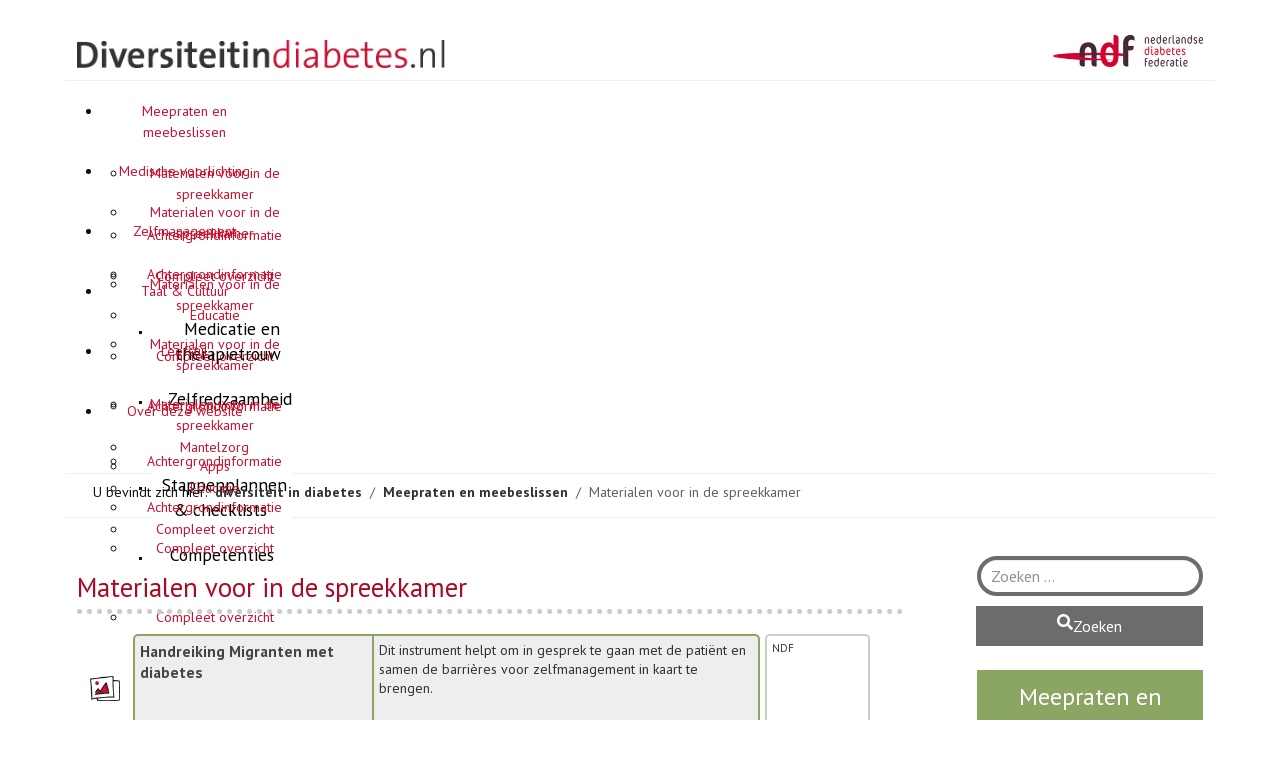

--- FILE ---
content_type: text/html; charset=utf-8
request_url: https://diversiteitindiabetes.nl/meepraten-en-meebeslissen/meepraten-meebeslissen-materialen-voor-in-de-spreekkamer
body_size: 10188
content:

<!DOCTYPE html>
<html xmlns="http://www.w3.org/1999/xhtml" xml:lang="nl-nl" lang="nl-nl" dir="ltr">

<head>

	<!-- Custom code -->
		<!-- // Custom code -->

	<!-- META FOR IOS & HANDHELD -->
	<meta name="viewport" content="width=device-width, initial-scale=1.0, maximum-scale=1.0, user-scalable=no"/>
	<style type="text/css">
		@-webkit-viewport   { width: device-width; }
		@-moz-viewport      { width: device-width; }
		@-ms-viewport       { width: device-width; }
		@-o-viewport        { width: device-width; }
		@viewport           { width: device-width; }
	</style>

	<script type="text/javascript">
		//<![CDATA[
		if (navigator.userAgent.match(/IEMobile\/10\.0/)) {
			var msViewportStyle = document.createElement("style");
			msViewportStyle.appendChild(
				document.createTextNode("@-ms-viewport{width:auto!important}")
			);
			document.getElementsByTagName("head")[0].appendChild(msViewportStyle);
		}
		//]]>
	</script>

	<meta name="HandheldFriendly" content="true"/>
	<meta name="apple-mobile-web-app-capable" content="YES"/>
	<!-- //META FOR IOS & HANDHELD -->

	<meta name="viewport" content="width=device-width, initial-scale=1.0" />

	<meta charset="utf-8">
	<meta name="description" content="Deze website ondersteunt zorgverleners in de 1e en 2e lijn om het gesprek over diabetes in de spreekkamer aan te gaan met patiënten van niet-westerse afkomst en">
	<meta name="generator" content="Joomla! - Open Source Content Management">
	<title>Materialen voor in de spreekkamer</title>
	<link href="/meepraten-en-meebeslissen/meepraten-meebeslissen-materialen-voor-in-de-spreekkamer?format=feed&amp;type=rss" rel="alternate" type="application/rss+xml" title="Materialen voor in de spreekkamer">
	<link href="/meepraten-en-meebeslissen/meepraten-meebeslissen-materialen-voor-in-de-spreekkamer?format=feed&amp;type=atom" rel="alternate" type="application/atom+xml" title="Materialen voor in de spreekkamer">
	<link href="https://diversiteitindiabetes.nl/component/finder/search?format=opensearch&amp;Itemid=101" rel="search" title="OpenSearch Diversiteit in diabetes" type="application/opensearchdescription+xml">
	<link href="/favicon.ico" rel="icon" type="image/vnd.microsoft.icon">
<link href="/media/vendor/awesomplete/css/awesomplete.css?1.1.7" rel="stylesheet">
	<link href="/media/vendor/joomla-custom-elements/css/joomla-alert.min.css?0.4.1" rel="stylesheet">
	<link href="/media/plg_system_jcepro/site/css/content.min.css?86aa0286b6232c4a5b58f892ce080277" rel="stylesheet">
	<link href="/plugins/system/cookiesck/assets/front.css?ver=3.7.1" rel="stylesheet">
	<link href="/templates/ja_simpli/css/template-j4.css" rel="stylesheet">
	<link href="/templates/ja_simpli/css/custom.css" rel="stylesheet">
	<link href="/modules/mod_maximenuck/themes/custom/css/maximenuck_maximenuck147.css" rel="stylesheet">
	<style>
			#cookiesck {
				position:fixed;
				left:0;
				right: 0;
				bottom: 0;
				z-index: 1000000;
				min-height: 30px;
				color: #eeeeee;
				background: rgba(0,0,0,0.5);
				text-align: center;
				font-size: 14px;
				line-height: 14px;
			}
			#cookiesck_text {
				padding: 10px 0;
				display: inline-block;
			}
			#cookiesck_buttons {
				float: right;
			}
			.cookiesck_button,
			#cookiesck_accept,
			#cookiesck_decline,
			#cookiesck_settings,
			#cookiesck_readmore {
				float:left;
				padding:10px;
				margin: 5px;
				border-radius: 3px;
				text-decoration: none;
				cursor: pointer;
				transition: all 0.2s ease;
			}
			#cookiesck_readmore {
				float:right;
			}
			#cookiesck_accept {
				background: #1176a6;
				border: 2px solid #1176a6;
				color: #f5f5f5;
			}
			#cookiesck_accept:hover {
				background: transparent;
				border: 2px solid darkturquoise;
				color: darkturquoise;
			}
			#cookiesck_decline {
				background: #000;
				border: 2px solid #000;
				color: #f5f5f5;
			}
			#cookiesck_decline:hover {
				background: transparent;
				border: 2px solid #fff;
				color: #fff;
			}
			#cookiesck_settings {
				background: #fff;
				border: 2px solid #fff;
				color: #000;
			}
			#cookiesck_settings:hover {
				background: transparent;
				border: 2px solid #fff;
				color: #fff;
			}
			#cookiesck_options {
				display: none;
				width: 30px;
				height: 30px;
				border-radius: 15px;
				box-sizing: border-box;
				position: fixed;
				bottom: 0;
				left: 0;
				margin: 10px;
				border: 1px solid #ccc;
				cursor: pointer;
				background: rgba(255,255,255,1) url(/plugins/system/cookiesck/assets/cookies-icon.svg) center center no-repeat;
				background-size: 80% auto;
				z-index: 1000000;
			}
			#cookiesck_options > .inner {
				display: none;
				width: max-content;
				margin-top: -40px;
				background: rgba(0,0,0,0.7);
				position: absolute;
				font-size: 14px;
				color: #fff;
				padding: 4px 7px;
				border-radius: 3px;
			}
			#cookiesck_options:hover > .inner {
				display: block;
			}
			#cookiesck > div {
				display: flex;
				justify-content: space-around;
				align-items: center;
				flex-direction: column;
			}
			
			
			.cookiesck-iframe-wrap-text {
				position: absolute;
				width: 100%;
				padding: 10px;
				color: #fff;
				top: 50%;
				transform: translate(0,-60%);
				text-align: center;
			}
			.cookiesck-iframe-wrap:hover .cookiesck-iframe-wrap-text {
				color: #333;
			}
			.cookiesck-iframe-wrap-allowed .cookiesck-iframe-wrap-text {
				display: none;
			}

		</style>
	<style>div#maximenuck147 .titreck-text {
	flex: 1;
}

div#maximenuck147 .maximenuck.rolloveritem  img {
	display: none !important;
}@media screen and (max-width: 640px) {#maximenuck147 .maximenumobiletogglericonck {display: block !important;font-size: 33px !important;text-align: right !important;padding-top: 10px !important;}#maximenuck147 .maximenumobiletogglerck + ul.maximenuck {display: none !important;}#maximenuck147 .maximenumobiletogglerck:checked + ul.maximenuck {display: block !important;}div#maximenuck147 .maximenuck-toggler-anchor {display: block;}}
@media screen and (max-width: 640px) {div#maximenuck147 ul.maximenuck li.maximenuck.nomobileck, div#maximenuck147 .maxipushdownck ul.maximenuck2 li.maximenuck.nomobileck { display: none !important; }
	div#maximenuck147.maximenuckh {
        height: auto !important;
    }
	
	div#maximenuck147.maximenuckh li.maxiFancybackground {
		display: none !important;
	}

    div#maximenuck147.maximenuckh ul:not(.noresponsive) {
        height: auto !important;
        padding-left: 0 !important;
        /*padding-right: 0 !important;*/
    }

    div#maximenuck147.maximenuckh ul:not(.noresponsive) li {
        float :none !important;
        width: 100% !important;
		box-sizing: border-box;
        /*padding-right: 0 !important;*/
		padding-left: 0 !important;
		padding-right: 0 !important;
        margin-right: 0 !important;
    }

    div#maximenuck147.maximenuckh ul:not(.noresponsive) li > div.floatck {
        width: 100% !important;
		box-sizing: border-box;
		right: 0 !important;
		left: 0 !important;
		margin-left: 0 !important;
		position: relative !important;
		/*display: none;
		height: auto !important;*/
    }
	
	div#maximenuck147.maximenuckh ul:not(.noresponsive) li:hover > div.floatck {
		position: relative !important;
		margin-left: 0 !important;
    }

    div#maximenuck147.maximenuckh ul:not(.noresponsive) div.floatck div.maximenuck2 {
        width: 100% !important;
    }

    div#maximenuck147.maximenuckh ul:not(.noresponsive) div.floatck div.floatck {
        width: 100% !important;
        margin: 20px 0 0 0 !important;
    }
	
	div#maximenuck147.maximenuckh ul:not(.noresponsive) div.floatck div.maxidrop-main {
        width: 100% !important;
    }

    div#maximenuck147.maximenuckh ul:not(.noresponsive) li.maximenucklogo img {
        display: block !important;
        margin-left: auto !important;
        margin-right: auto !important;
        float: none !important;
    }
	
	
	/* for vertical menu  */
	div#maximenuck147.maximenuckv {
        height: auto !important;
    }
	
	div#maximenuck147.maximenuckh li.maxiFancybackground {
		display: none !important;
	}

    div#maximenuck147.maximenuckv ul:not(.noresponsive) {
        height: auto !important;
        padding-left: 0 !important;
        /*padding-right: 0 !important;*/
    }

    div#maximenuck147.maximenuckv ul:not(.noresponsive) li {
        float :none !important;
        width: 100% !important;
        /*padding-right: 0 !important;*/
		padding-left: 0 !important;
        margin-right: 0 !important;
    }

    div#maximenuck147.maximenuckv ul:not(.noresponsive) li > div.floatck {
        width: 100% !important;
		right: 0 !important;
		margin-left: 0 !important;
		margin-top: 0 !important;
		position: relative !important;
		left: 0 !important;
		/*display: none;
		height: auto !important;*/
    }
	
	div#maximenuck147.maximenuckv ul:not(.noresponsive) li:hover > div.floatck {
		position: relative !important;
		margin-left: 0 !important;
    }

    div#maximenuck147.maximenuckv ul:not(.noresponsive) div.floatck div.maximenuck2 {
        width: 100% !important;
    }

    div#maximenuck147.maximenuckv ul:not(.noresponsive) div.floatck div.floatck {
        width: 100% !important;
        margin: 20px 0 0 0 !important;
    }
	
	div#maximenuck147.maximenuckv ul:not(.noresponsive) div.floatck div.maxidrop-main {
        width: 100% !important;
    }

    div#maximenuck147.maximenuckv ul:not(.noresponsive) li.maximenucklogo img {
        display: block !important;
        margin-left: auto !important;
        margin-right: auto !important;
        float: none !important;
    }
}
	
@media screen and (min-width: 641px) {
	div#maximenuck147 ul.maximenuck li.maximenuck.nodesktopck, div#maximenuck147 .maxipushdownck ul.maximenuck2 li.maximenuck.nodesktopck { display: none !important; }
}/*---------------------------------------------
---	 WCAG				                ---
----------------------------------------------*/
#maximenuck147.maximenuck-wcag-active .maximenuck-toggler-anchor ~ ul {
    display: block !important;
}

#maximenuck147 .maximenuck-toggler-anchor {
	height: 0;
	opacity: 0;
	overflow: hidden;
	display: none;
}/* for images position */
div#maximenuck147 ul.maximenuck li.maximenuck.level1 > a,
div#maximenuck147 ul.maximenuck li.maximenuck.level1 > span.separator {
	display: flex;
	align-items: center;
}

div#maximenuck147 ul.maximenuck li.maximenuck.level1 li.maximenuck > a,
div#maximenuck147 ul.maximenuck li.maximenuck.level1 li.maximenuck > span.separator {
	display: flex;
}

div#maximenuck147 ul.maximenuck li.maximenuck.level1 > a[data-align="bottom"],
div#maximenuck147 ul.maximenuck li.maximenuck.level1 > span.separator[data-align="bottom"],
div#maximenuck147 ul.maximenuck li.maximenuck.level1 li.maximenuck > a[data-align="bottom"],
div#maximenuck147 ul.maximenuck li.maximenuck.level1 li.maximenuck > span.separator[data-align="bottom"],
	div#maximenuck147 ul.maximenuck li.maximenuck.level1 > a[data-align="top"],
div#maximenuck147 ul.maximenuck li.maximenuck.level1 > span.separator[data-align="top"],
div#maximenuck147 ul.maximenuck li.maximenuck.level1 li.maximenuck > a[data-align="top"],
div#maximenuck147 ul.maximenuck li.maximenuck.level1 li.maximenuck > span.separator[data-align="top"]{
	flex-direction: column;
	align-items: inherit;
}

div#maximenuck147 ul.maximenuck li.maximenuck.level1 > a[data-align=*"bottom"] img,
div#maximenuck147 ul.maximenuck li.maximenuck.level1 > span.separator[data-align=*"bottom"] img,
div#maximenuck147 ul.maximenuck li.maximenuck.level1 li.maximenuck > a[data-align=*"bottom"] img,
div#maximenuck147 ul.maximenuck li.maximenuck.level1 li.maximenuck > span.separator[data-align=*"bottom"] img {
	align-self: end;
}

div#maximenuck147 ul.maximenuck li.maximenuck.level1 > a[data-align=*"top"] img,
div#maximenuck147 ul.maximenuck li.maximenuck.level1 > span.separator[data-align=*"top"] img,
div#maximenuck147 ul.maximenuck li.maximenuck.level1 li.maximenuck > a[data-align=*"top"] img,
div#maximenuck147 ul.maximenuck li.maximenuck.level1 li.maximenuck > span.separator[data-align=*"top"] img {
	align-self: start;
}


</style>
<script src="/media/vendor/jquery/js/jquery.min.js?3.7.1"></script>
	<script src="/media/legacy/js/jquery-noconflict.min.js?504da4"></script>
	<script type="application/json" class="joomla-script-options new">{"joomla.jtext":{"MOD_FINDER_SEARCH_VALUE":"Zoeken &hellip;","COM_FINDER_SEARCH_FORM_LIST_LABEL":"Zoekresultaten","JLIB_JS_AJAX_ERROR_OTHER":"Er is een fout opgetreden bij het ophalen van de JSON-gegevens: HTTP-statuscode %s.","JLIB_JS_AJAX_ERROR_PARSE":"Er is een parse fout opgetreden tijdens het verwerken van de volgende JSON-gegevens:<br><code style=\"color:inherit;white-space:pre-wrap;padding:0;margin:0;border:0;background:inherit;\">%s<\/code>","ERROR":"Fout","MESSAGE":"Bericht","NOTICE":"Attentie","WARNING":"Waarschuwing","JCLOSE":"Sluiten","JOK":"Ok","JOPEN":"Open"},"finder-search":{"url":"\/component\/finder\/?task=suggestions.suggest&format=json&tmpl=component&Itemid=101"},"system.paths":{"root":"","rootFull":"https:\/\/diversiteitindiabetes.nl\/","base":"","baseFull":"https:\/\/diversiteitindiabetes.nl\/"},"csrf.token":"bc910870608ef2aea88b6e03d1df6008"}</script>
	<script src="/media/system/js/core.min.js?a3d8f8"></script>
	<script src="/media/vendor/bootstrap/js/alert.min.js?5.3.8" type="module"></script>
	<script src="/media/vendor/bootstrap/js/button.min.js?5.3.8" type="module"></script>
	<script src="/media/vendor/bootstrap/js/carousel.min.js?5.3.8" type="module"></script>
	<script src="/media/vendor/bootstrap/js/collapse.min.js?5.3.8" type="module"></script>
	<script src="/media/vendor/bootstrap/js/dropdown.min.js?5.3.8" type="module"></script>
	<script src="/media/vendor/bootstrap/js/modal.min.js?5.3.8" type="module"></script>
	<script src="/media/vendor/bootstrap/js/offcanvas.min.js?5.3.8" type="module"></script>
	<script src="/media/vendor/bootstrap/js/popover.min.js?5.3.8" type="module"></script>
	<script src="/media/vendor/bootstrap/js/scrollspy.min.js?5.3.8" type="module"></script>
	<script src="/media/vendor/bootstrap/js/tab.min.js?5.3.8" type="module"></script>
	<script src="/media/vendor/bootstrap/js/toast.min.js?5.3.8" type="module"></script>
	<script src="/media/vendor/awesomplete/js/awesomplete.min.js?1.1.7" defer></script>
	<script src="/media/com_finder/js/finder.min.js?755761" type="module"></script>
	<script src="/media/system/js/messages.min.js?9a4811" type="module"></script>
	<script src="/plugins/system/cookiesck/assets/front.js?ver=3.7.1"></script>
	<script src="/templates/ja_simpli/js/template.js"></script>
	<script src="/modules/mod_maximenuck/assets/maximenuck.min.js?ver=10.1.11"></script>
	<script type="application/ld+json">{"@context":"https://schema.org","@type":"BreadcrumbList","@id":"https://diversiteitindiabetes.nl/#/schema/BreadcrumbList/144","itemListElement":[{"@type":"ListItem","position":1,"item":{"@id":"https://diversiteitindiabetes.nl/","name":"diversiteit in diabetes"}},{"@type":"ListItem","position":2,"item":{"@id":"https://diversiteitindiabetes.nl/meepraten-en-meebeslissen","name":"Meepraten en meebeslissen"}},{"@type":"ListItem","position":3,"item":{"@id":"https://diversiteitindiabetes.nl/meepraten-en-meebeslissen/meepraten-meebeslissen-materialen-voor-in-de-spreekkamer","name":"Materialen voor in de spreekkamer"}}]}</script>
	<script>
var COOKIESCK = {
	ALLOWED : ["cookiesck","cookiesckiframes","cookiesckuniquekey","jform_captchacookie","777fecd957b70e348cb0bf884314e2b6"]
	, VALUE : 'yes'
	, UNIQUE_KEY : 'bb16309c020ae5bd7e53b286875d7131'
	, LOG : '0'
	, LIST : '{}'
	, LIFETIME : '365'
	, DEBUG : '0'
	, TEXT : {
		INFO : 'Met uw websitebezoek gaat u akkoord dat er cookies worden gebruikt om er voor te zorgen dat deze website optimaal functioneert'
		, ACCEPT_ALL : 'Accept all'
		, ACCEPT_ALL : 'Accept all'
		, DECLINE_ALL : 'Decline all'
		, SETTINGS : 'Customize'
		, OPTIONS : 'Cookies options'
		, CONFIRM_IFRAMES : 'Please confirm that you want to enable the iframes'
	}
};
console.log("COOKIES CK MESSAGE : The list of cookies is empty. Please check the documentation");jQuery(document).ready(function(){ckInitCookiesckIframes();});</script>
	<script>jQuery(document).ready(function(){new Maximenuck('#maximenuck147', {fxtransition : 'linear',dureeIn : 0,dureeOut : 500,menuID : 'maximenuck147',testoverflow : '0',orientation : 'horizontal',behavior : 'mouseover',opentype : 'open',offcanvaswidth : '300px',offcanvasbacktext : 'Back',fxdirection : 'normal',directionoffset1 : '30',directionoffset2 : '30',showactivesubitems : '0',ismobile : 0,menuposition : '0',effecttype : 'dropdown',topfixedeffect : '1',topfixedoffset : '',topfixedoffsetboth : '0',clickclose : '0',closeclickoutside : '0',clicktoggler : '0',fxduration : 500});});</script>


	<!--[if lt IE 9]>
		<script src="/media/jui/js/html5.js"></script>
	<![endif]-->

	
	<!-- Custom color style -->
	<link href="https://fonts.googleapis.com/css?family=PT Sans:400,400italic,700,700italic" rel="stylesheet" type="text/css" >
<link href="https://fonts.googleapis.com/css?family=Indie Flower" rel="stylesheet" type="text/css" >
<link href="https://fonts.googleapis.com/css?family=Open Sans:300,300italic,400,400italic,500,500italic,600,600italic,700,700italic" rel="stylesheet" type="text/css" >
<link id="custom-style-css" href="/media/ja_simpli/css/custom-styles/12.css" rel="stylesheet" type="text/css" >
	<!-- Custom code -->
	
<!-- Google tag (gtag.js) -->
<script async src="https://www.googletagmanager.com/gtag/js?id=G-3JQVQJKMZR"></script>
<script>
  window.dataLayer = window.dataLayer || [];
  function gtag(){dataLayer.push(arguments);}
  gtag('js', new Date());

  gtag('config', 'G-3JQVQJKMZR');
</script>
	<!-- // Custom code -->
	<script>
		var isJ4 = true;
	</script>
</head>

<body class="page-category  praten">

	<!-- Custom code -->
		<!-- // Custom code -->

<div class="main">

		
	
	
	

<div id="top-2" class="top-sl section">
<div class="container">

<div class="row">

		<div class="span6">
		<div class="ja-module module " id="Mod141"><div class="module-inner"><div class="module-ct">
<div id="mod-custom141" class="mod-custom custom">
    <p><a href="https://diversiteitindiabetes.nl"><img src="/images/basis/diversiteit_in_diabetes_400.png" alt="Titel diversiteit in diabetes" width="368" height="28" style="margin-top: 40px;" /></a></p></div>
</div></div></div>
	</div>
		<div class="span6">
		<div class="ja-module module " id="Mod140"><div class="module-inner"><div class="module-ct">
<div id="mod-custom140" class="mod-custom custom">
    <div><a href="https://diabetesfederatie.nl" target="_blank" rel="noopener"><img src="/images/basis/NDF-logo.jpg" alt="Nederlandse Diabetes Federatie" width="150" height="32" style="margin-top: 35px; float: right;" /></a></div></div>
</div></div></div>
	</div>
	
</div>

</div></div>
	

<div id="hoofdmenu" class="top-sl section">
<div class="container">

<div class="row">

		<div class="span12">
		<!-- debut Maximenu CK -->
	<div class="maximenuckh ltr" id="maximenuck147" style="z-index:10;">
			<label for="maximenuck147-maximenumobiletogglerck" class="maximenumobiletogglericonck" style="display:none;">&#x2261;</label><a href="#" class="maximenuck-toggler-anchor" aria-label="Open menu" >Open menu</a><input id="maximenuck147-maximenumobiletogglerck" class="maximenumobiletogglerck" type="checkbox" style="display:none;"/>			<ul class=" hmdivers maximenuck">
				<li data-level="1" class="maximenuck item112 active first parent level1 " style="z-index : 12000;" ><a aria-haspopup="true"  data-hover="Meepraten en meebeslissen" class="maximenuck " href="/meepraten-en-meebeslissen" data-align="top"><span class="titreck"  data-hover="Meepraten en meebeslissen"><span class="titreck-text"><span class="titreck-title">Meepraten en meebeslissen</span></span></span></a>
	<div class="floatck" style="margin-top:20px;"><div class="maxidrop-main" style="width:200px;"><div class="maximenuck2 first " >
	<ul class="maximenuck2"><li data-level="2" class="maximenuck item257 current active first level2 " style="z-index : 11999;" ><a aria-current="page"  data-hover="Materialen voor in de spreekkamer" class="maximenuck " href="/meepraten-en-meebeslissen/meepraten-meebeslissen-materialen-voor-in-de-spreekkamer" data-align="top"><span class="titreck"  data-hover="Materialen voor in de spreekkamer"><span class="titreck-text"><span class="titreck-title">Materialen voor in de spreekkamer</span></span></span></a>
		</li><li data-level="2" class="maximenuck item258 level2 " style="z-index : 11998;" ><a  data-hover="Achtergrondinformatie" class="maximenuck " href="/meepraten-en-meebeslissen/meepraten-meebeslissen-achtergrondinformatie" data-align="top"><span class="titreck"  data-hover="Achtergrondinformatie"><span class="titreck-text"><span class="titreck-title">Achtergrondinformatie</span></span></span></a>
		</li><li data-level="2" class="maximenuck item269 active last level2 " style="z-index : 11997;" ><a  data-hover="Compleet overzicht" class="maximenuck " href="/meepraten-en-meebeslissen" data-align="top"><span class="titreck"  data-hover="Compleet overzicht"><span class="titreck-text"><span class="titreck-title">Compleet overzicht</span></span></span></a>
	</li>
	</ul>
	</div></div></div>
	</li><li data-level="1" class="maximenuck item113 parent level1 " style="z-index : 11996;" ><a aria-haspopup="true"  data-hover="Medische voorlichting" class="maximenuck " href="/medische-voorlichting" data-align="top"><span class="titreck"  data-hover="Medische voorlichting"><span class="titreck-text"><span class="titreck-title">Medische voorlichting</span></span></span></a>
	<div class="floatck" style="margin-top:20px;"><div class="maxidrop-main" style="width:200px;"><div class="maximenuck2 first " >
	<ul class="maximenuck2"><li data-level="2" class="maximenuck item259 first level2 " style="z-index : 11995;" ><a  data-hover="Materialen voor in de spreekkamer" class="maximenuck " href="/medische-voorlichting/medische-voorlichting-materialen-voor-in-de-spreekkamer" data-align="top"><span class="titreck"  data-hover="Materialen voor in de spreekkamer"><span class="titreck-text"><span class="titreck-title">Materialen voor in de spreekkamer</span></span></span></a>
		</li><li data-level="2" class="maximenuck item260 level2 " style="z-index : 11994;" ><a  data-hover="Achtergrondinformatie" class="maximenuck " href="/medische-voorlichting/medische-voorlichting-achtergrondinformatie" data-align="top"><span class="titreck"  data-hover="Achtergrondinformatie"><span class="titreck-text"><span class="titreck-title">Achtergrondinformatie</span></span></span></a>
		</li><li data-level="2" class="maximenuck item261 level2 " style="z-index : 11993;" ><a  data-hover="Educatie" class="maximenuck " href="/medische-voorlichting/medische-voorlichting-educatie" data-align="top"><span class="titreck"  data-hover="Educatie"><span class="titreck-text"><span class="titreck-title">Educatie</span></span></span></a>
		</li><li data-level="2" class="maximenuck item270 last level2 " style="z-index : 11992;" ><a  data-hover="Compleet overzicht" class="maximenuck " href="/medische-voorlichting" data-align="top"><span class="titreck"  data-hover="Compleet overzicht"><span class="titreck-text"><span class="titreck-title">Compleet overzicht</span></span></span></a>
	</li>
	</ul>
	</div></div></div>
	</li><li data-level="1" class="maximenuck item202 parent level1 " style="z-index : 11991;" ><a aria-haspopup="true"  data-hover="Zelfmanagement" class="maximenuck " href="/zelfmanagement" data-align="top"><span class="titreck"  data-hover="Zelfmanagement"><span class="titreck-text"><span class="titreck-title">Zelfmanagement</span></span></span></a>
	<div class="floatck" style="margin-top:32px;"><div class="maxidrop-main" style="width:200px;"><div class="maximenuck2 first " >
	<ul class="maximenuck2"><li data-level="2" class="maximenuck item206 first parent level2 " style="z-index : 11990;" ><a aria-haspopup="true"  data-hover="Materialen voor in de spreekkamer" class="maximenuck " href="/zelfmanagement/zelfmanagement-materialen-voor-in-de-spreekkamer" data-align="top"><span class="titreck"  data-hover="Materialen voor in de spreekkamer"><span class="titreck-text"><span class="titreck-title">Materialen voor in de spreekkamer</span></span></span></a>
	<div class="floatck" style=""><div class="maxidrop-main" style="width:220px;"><div class="maximenuck2 first " >
	<ul class="maximenuck2"><li data-level="3" class="maximenuck item264 first level3 " style="z-index : 11989;" ><a  data-hover="Medicatie en therapietrouw" class="maximenuck " href="http://diversiteitindiabetes.nl/zelfmanagement#medicatie-therapietrouw" data-align="top"><span class="titreck"  data-hover="Medicatie en therapietrouw"><span class="titreck-text"><span class="titreck-title">Medicatie en therapietrouw</span></span></span></a>
		</li><li data-level="3" class="maximenuck item265 last level3 " style="z-index : 11988;" ><a  data-hover="Zelfredzaamheid" class="maximenuck " href="http://diversiteitindiabetes.nl/zelfmanagement#zelfredzaamheid" data-align="top"><span class="titreck"  data-hover="Zelfredzaamheid"><span class="titreck-text"><span class="titreck-title">Zelfredzaamheid</span></span></span></a>
	</li>
	</ul>
	</div></div></div>
	</li><li data-level="2" class="maximenuck item207 parent level2 " style="z-index : 11987;" ><a aria-haspopup="true"  data-hover="Achtergrondinformatie" class="maximenuck " href="/zelfmanagement/zelfmanagement-achtergrondinformatie" data-align="top"><span class="titreck"  data-hover="Achtergrondinformatie"><span class="titreck-text"><span class="titreck-title">Achtergrondinformatie</span></span></span></a>
	<div class="floatck" style=""><div class="maxidrop-main" style="width:200px;"><div class="maximenuck2 first " >
	<ul class="maximenuck2"><li data-level="3" class="maximenuck item266 first level3 " style="z-index : 11986;" ><a  data-hover="Stappenplannen &amp; checklists" class="maximenuck " href="http://diversiteitindiabetes.nl/zelfmanagement/#stappenplannen-checklists" data-align="top"><span class="titreck"  data-hover="Stappenplannen &amp; checklists"><span class="titreck-text"><span class="titreck-title">Stappenplannen &amp; checklists</span></span></span></a>
		</li><li data-level="3" class="maximenuck item267 last level3 " style="z-index : 11985;" ><a  data-hover="Competenties" class="maximenuck " href="http://diversiteitindiabetes.nl/zelfmanagement#competenties" data-align="top"><span class="titreck"  data-hover="Competenties"><span class="titreck-text"><span class="titreck-title">Competenties</span></span></span></a>
	</li>
	</ul>
	</div></div></div>
	</li><li data-level="2" class="maximenuck item263 last level2 " style="z-index : 11984;" ><a  data-hover="Compleet overzicht" class="maximenuck " href="/zelfmanagement" data-align="top"><span class="titreck"  data-hover="Compleet overzicht"><span class="titreck-text"><span class="titreck-title">Compleet overzicht</span></span></span></a>
	</li>
	</ul>
	</div></div></div>
	</li><li data-level="1" class="maximenuck item239 parent level1 " style="z-index : 11983;" ><a aria-haspopup="true"  data-hover="Taal &amp; Cultuur" class="maximenuck " href="/taal-cultuur" data-align="top"><span class="titreck"  data-hover="Taal &amp; Cultuur"><span class="titreck-text"><span class="titreck-title">Taal &amp; Cultuur</span></span></span></a>
	<div class="floatck" style="margin-top:32px;"><div class="maxidrop-main" style="width:200px;"><div class="maximenuck2 first " >
	<ul class="maximenuck2"><li data-level="2" class="maximenuck item240 first level2 " style="z-index : 11982;" ><a  data-hover="Materialen voor in de spreekkamer" class="maximenuck " href="/taal-cultuur/taal-cultuur-materialen-voor-in-de-spreekkamer" data-align="top"><span class="titreck"  data-hover="Materialen voor in de spreekkamer"><span class="titreck-text"><span class="titreck-title">Materialen voor in de spreekkamer</span></span></span></a>
		</li><li data-level="2" class="maximenuck item241 level2 " style="z-index : 11981;" ><a  data-hover="Achtergrondinformatie" class="maximenuck " href="/taal-cultuur/taal-cultuur-achtergrondinformatie" data-align="top"><span class="titreck"  data-hover="Achtergrondinformatie"><span class="titreck-text"><span class="titreck-title">Achtergrondinformatie</span></span></span></a>
		</li><li data-level="2" class="maximenuck item242 level2 " style="z-index : 11980;" ><a  data-hover="Mantelzorg" class="maximenuck " href="/taal-cultuur/taal-cultuur-mantelzorg" data-align="top"><span class="titreck"  data-hover="Mantelzorg"><span class="titreck-text"><span class="titreck-title">Mantelzorg</span></span></span></a>
		</li><li data-level="2" class="maximenuck item243 level2 " style="z-index : 11979;" ><a  data-hover="Educatie" class="maximenuck " href="/taal-cultuur/taal-cultuur-educatie" data-align="top"><span class="titreck"  data-hover="Educatie"><span class="titreck-text"><span class="titreck-title">Educatie</span></span></span></a>
		</li><li data-level="2" class="maximenuck item268 last level2 " style="z-index : 11978;" ><a  data-hover="Compleet overzicht" class="maximenuck " href="/taal-cultuur" data-align="top"><span class="titreck"  data-hover="Compleet overzicht"><span class="titreck-text"><span class="titreck-title">Compleet overzicht</span></span></span></a>
	</li>
	</ul>
	</div></div></div>
	</li><li data-level="1" class="maximenuck item254 parent level1 " style="z-index : 11977;" ><a aria-haspopup="true"  data-hover="Leefstijl" class="maximenuck " href="/leefstijl" data-align="top"><span class="titreck"  data-hover="Leefstijl"><span class="titreck-text"><span class="titreck-title">Leefstijl</span></span></span></a>
	<div class="floatck" style="margin-top:32px;"><div class="maxidrop-main" style="width:200px;"><div class="maximenuck2 first " >
	<ul class="maximenuck2"><li data-level="2" class="maximenuck item249 first level2 " style="z-index : 11976;" ><a  data-hover="Materialen voor in de spreekkamer" class="maximenuck " href="/leefstijl/leefstijl-materialen-voor-in-de-spreekkamer" data-align="top"><span class="titreck"  data-hover="Materialen voor in de spreekkamer"><span class="titreck-text"><span class="titreck-title">Materialen voor in de spreekkamer</span></span></span></a>
		</li><li data-level="2" class="maximenuck item250 level2 " style="z-index : 11975;" ><a  data-hover="Apps" class="maximenuck " href="/leefstijl/leefstijl-apps" data-align="top"><span class="titreck"  data-hover="Apps"><span class="titreck-text"><span class="titreck-title">Apps</span></span></span></a>
		</li><li data-level="2" class="maximenuck item251 level2 " style="z-index : 11974;" ><a  data-hover="Achtergrondinformatie" class="maximenuck " href="/leefstijl/leefstijl-achtergrondinformatie" data-align="top"><span class="titreck"  data-hover="Achtergrondinformatie"><span class="titreck-text"><span class="titreck-title">Achtergrondinformatie</span></span></span></a>
		</li><li data-level="2" class="maximenuck item253 last level2 " style="z-index : 11973;" ><a  data-hover="Compleet overzicht" class="maximenuck " href="/leefstijl" data-align="top"><span class="titreck"  data-hover="Compleet overzicht"><span class="titreck-text"><span class="titreck-title">Compleet overzicht</span></span></span></a>
	</li>
	</ul>
	</div></div></div>
	</li><li data-level="1" class="maximenuck item184 last level1 " style="z-index : 11972;" ><a  data-hover="Over deze website" class="maximenuck " href="/over-deze-website" data-align="top"><span class="titreck"  data-hover="Over deze website"><span class="titreck-text"><span class="titreck-title">Over deze website</span></span></span></a></li>            </ul>
    </div>
    <!-- fin maximenuCK -->

	</div>
	
</div>

</div></div>
	

<div id="kruimelpad" class="top-sl section">
<div class="container">

<div class="row">

		<div class="span12">
		<div class="ja-module module " id="Mod144"><div class="module-inner"><div class="module-ct"><nav class="mod-breadcrumbs__wrapper" aria-label="Kruimelpad Simpli">
    <ol class="mod-breadcrumbs breadcrumb px-3 py-2">
                    <li class="mod-breadcrumbs__here float-start">
                U bevindt zich hier: &#160;
            </li>
        
        <li class="mod-breadcrumbs__item breadcrumb-item"><a href="/" class="pathway"><span>diversiteit in diabetes</span></a></li><li class="mod-breadcrumbs__item breadcrumb-item"><a href="/meepraten-en-meebeslissen" class="pathway"><span>Meepraten en meebeslissen</span></a></li><li class="mod-breadcrumbs__item breadcrumb-item active"><span>Materialen voor in de spreekkamer</span></li>    </ol>
    </nav>
</div></div></div>
	</div>
	
</div>

</div></div>
		<!-- MAIN BODY -->
	<div class="mainbody">
		<div class="container">			<div class="mainbody-inner row ">
        <!-- Content -->
        <main id="content" class="content span9" role="main">

          <!-- Breadcrums -->
          
          <!-- // Breadcrums -->

          <div id="system-message-container" aria-live="polite"></div>

          <div class="com-content-category-blog blog">
    
        
    
    
    
            <div class="com-content-category-blog__items blog-items items-leading ">
                            <div class="com-content-category-blog__item blog-item">
                    

<div class="item-content">
    
    
    
        
        
    
        
    <p class="tabtitel">Materialen voor in de spreekkamer</p> 
    
    
    
        </div>
                </div>
                    </div>
    
                            <div class="com-content-category-blog__items blog-items ">
                    <div class="com-content-category-blog__item blog-item">
                    

<div class="item-content">
    
    
    
        
        
    
        
    <div class="blok">
<p class="tabicon"><img src="/images/icons/Bevat_afbeeldingen.png" alt="Bevat afbeeldingen" /></p>
<p class="tabprd"><a href="http://www.diversiteitindiabetes.nl/images/Materialen/handreiking-diabetesjaargesprek-migranten-210617.pdf" target="_blank" rel="noopener noreferrer"><span class="linkblok">Handreiking Migranten met diabetes</span></a></p>
<p class="tabbiz">Dit instrument helpt om in gesprek te gaan met de patiënt en samen de barrières voor zelfmanagement in kaart te brengen.<br /><br />Nu ook beschikbaar in <a href="http://www.diversiteitindiabetes.nl/handreiking-diabetesjaargesprek-voor-migranten-met-diabetes" target="_blank" rel="noopener noreferrer">Arabisch, Turks en Engels</a></p>
<p class="taborg">NDF</p>
</div> 
    
    
    
        </div>
            </div>
                    <div class="com-content-category-blog__item blog-item">
                    

<div class="item-content">
    
    
    
        
        
    
        
    <div class="blok">
<p class="tabicon"><img src="/images/icons/Bevat_afbeeldingen.png" alt="Bevat afbeeldingen" /></p>
<p class="tabprd"><a href="https://diabetesfederatie.nl/ndf-toolkit-persoonsgerichte-diabeteszorg/mijn-diabetesjaargesprek" target="_blank" rel="noopener noreferrer"><span class="linkblok">NDF Toolkit Persoonsgerichte diabeteszorg en preventie: Mijn Diabetesjaargesprek</span></a></p>
<p class="tabbiz">Uitwerking van het NDF Gespreksmodel in een serie praktische communicatiemiddelen: een gesprekskaart, een wachtkamerposter en een spreekkamerkaart.</p>
<p class="taborg">NDF ism kennispartners</p>
</div> 
    
    
    
        </div>
            </div>
                    <div class="com-content-category-blog__item blog-item">
                    

<div class="item-content">
    
    
    
        
        
    
        
    <div class="blok">
<p class="tabicon"><img src="/images/icons/Bevat_afbeeldingen.png" alt="Bevat afbeeldingen" /></p>
<p class="tabprd"><a href="https://diabetesfederatie.nl/ndf-toolkit-persoonsgerichte-diabeteszorg/mijn-gesprek-generiek" target="_blank" rel="noopener noreferrer"><span class="linkblok">NDF Toolkit Persoonsgerichte diabeteszorg en preventie: Mijn Gesprek</span></a></p>
<p class="tabbiz">Generieke versie van het Diabetesjaargesprek voor mensen met co- en multimorbiditeit of andere chronische aandoeningen.<br /><br />Met voorbereidende gesprekskaart voor patiënten, een wachtkamerposter en een spreekkamerkaart.</p>
<p class="taborg">NDF ism kennispartners</p>
</div> 
    
    
    
        </div>
            </div>
                    <div class="com-content-category-blog__item blog-item">
                    

<div class="item-content">
    
    
    
        
        
    
        
    <div class="blok">
<p class="tabicon"><img src="/images/icons/Bevat_afbeeldingen.png" alt="Bevat afbeeldingen" /></p>
<p class="tabprd"><a href="https://3goedevragen.nl/downloads/" target="_blank" rel="noopener noreferrer"><span class="linkblok">3goedevragen.nl&nbsp;</span></a></p>
<p class="tabbiz">Door 3 goede vragen te stellen kunnen patiënten meebeslissen over de zorg die bij hen past.<br />Met posters, folders, visitekaartjes en een handleiding.<br /><br />Gratis proefpakket.</p>
<p class="taborg">Initiatief van Patiëntenfederatie Nederland, Federatie Medisch Specialisten, V&amp;VN, InEen, LHV en NHG</p>
</div> 
    
    
    
        </div>
            </div>
                    <div class="com-content-category-blog__item blog-item">
                    

<div class="item-content">
    
    
    
        
        
    
        
    <div class="blok">
<p class="tabicon"><img src="/images/icons/Bevat_of_is_video.png" alt="Bevat of is video" /></p>
<p class="tabprd"><a href="https://begineengoedgesprek.nl/" target="_blank" rel="noopener noreferrer"><span class="linkblok">Begin een goed gesprek</span></a></p>
<p class="tabbiz">Met de input van de patiënt over zijn of haar situatie, wensen en behoeften, en de kennis van de zorgverlener kunnen zij samen beslissen welke zorg het beste past.<br /><br />Voor patiënt en zorgverlener, met duidelijke tekst en filmpjes</p>
<p class="taborg">Samen beslissen</p>
</div> 
    
    
    
        </div>
            </div>
                    <div class="com-content-category-blog__item blog-item">
                    

<div class="item-content">
    
    
    
        
        
    
        
    <div class="blok">
<p class="tabicon"><img src="/images/icons/Bevat_afbeeldingen.png" alt="Bevat afbeeldingen" /></p>
<p class="tabprd"><span><a href="https://www.zorgvoorbeter.nl/zorgvoorbeter/media/documents/thema/persoonsgerichte-zorg/consultvoorbereidingsformulier-hozl.pdf" target="_blank" rel="noopener noreferrer"><span class="linkblok">Consultvoorbereidings-formulier Leefstijl en welbevinden</span></a> </span></p>
<p class="tabbiz">Geeft de patiënt en de zorgverlener suggesties voor het gesprek in de spreekkamer.<br /><br />Met duidelijke tekst en plaatjes</p>
<p class="taborg">Huisartsen OZL/Zorg voor Beter</p>
</div> 
    
    
    
        </div>
            </div>
                    <div class="com-content-category-blog__item blog-item">
                    

<div class="item-content">
    
    
    
        
        
    
        
    <div class="blok">
<p class="tabicon"><img src="/images/icons/Bevat_afbeeldingen.png" alt="Bevat afbeeldingen" /></p>
<p class="tabprd"><a href="https://ineen.nl/wp-content/uploads/2020/11/3-Voorbereiding-gesprek-individueel-zorgplan-augustus-2018-1.pdf" target="_blank" rel="noopener noreferrer"><span class="linkblok">Consultvoorbereidingskaart patiënt</span></a></p>
<p class="tabbiz">Helpt de patiënt bij de voorbereiding van het gesprek met de behandelaar.<br /><br />Met korte vragen en pictogrammen van onderwerpen als voeding, beweging, stress</p>
<p class="taborg">Samengesteld uit diverse kaarten van Vilans, DVN, HOZL</p>
</div> 
    
    
    
        </div>
            </div>
                    <div class="com-content-category-blog__item blog-item">
                    

<div class="item-content">
    
    
    
        
        
    
        
    <div class="blok">
<p class="tabicon"><img src="/images/icons/Bestaat_uit_tekst.png" alt="Bestaat uit tekst" /></p>
<p class="tabprd"><a href="https://www.zorgvoorbeter.nl/persoonsgerichte-zorg/samen-beslissen-hulpmiddelen" target="_blank" rel="noopener noreferrer"><span class="linkblok">Hulpmiddelen en tools samen beslissen</span></a></p>
<p class="tabbiz">E-learning, stappenplannen, handleidingen en materialen die helpen ‘samen beslissen’ (meer) toe te passen in de zorg voor de cliënt.</p>
<p class="taborg">Zorg voor Beter</p>
</div> 
    
    
    
        </div>
            </div>
                    <div class="com-content-category-blog__item blog-item">
                    

<div class="item-content">
    
    
    
        
        
    
        
    <div class="blok">
<p class="tabicon"><img src="/images/icons/Bevat_of_is_video.png" alt="Bevat of is video" /></p>
<p class="tabprd"><a href="https://www.pharos.nl/infosheets/laaggeletterdheid-en-beperkte-gezondheidsvaardigheden-de-terugvraagmethode/" target="_blank" rel="noopener"><span class="linkblok">Terugvraagmethode</span></a></p>
<p class="tabbiz">Met de terugvraagmethode kun je als zorgprofessional nagaan of jouw boodschap goed is overgekomen.<br /><br />Website, poster en kaart</p>
<p class="taborg">Pharos</p>
</div> 
    
    
    
        </div>
            </div>
                    <div class="com-content-category-blog__item blog-item">
                    

<div class="item-content">
    
    
    
        
        
    
        
    <div class="blok">
<p class="tabicon"><img src="/images/icons/Bevat_afbeeldingen.png" alt="Bevat afbeeldingen" /></p>
<p class="tabprd"><a href="https://www.patientenfederatie.nl/downloads/informatiekaarten/115-samen-met-je-huisarts-en-ziekenhuis-werken-aan-veilige-zorg/file" target="_blank" rel="noopener noreferrer"><span class="linkblok">Informatiekaart Veilige zorg</span></a></p>
<p class="tabbiz">Deze kaart zet op een rij hoe de patiënt en de huisarts/ziekenhuis samen kunnen werken aan veilige zorg.<br /><br />Plaatjes met uitleg.</p>
<p class="taborg">Patiënten-federatie Nederland</p>
</div> 
    
    
    
        </div>
            </div>
                    <div class="com-content-category-blog__item blog-item">
                    

<div class="item-content">
    
    
    
        
        
    
        
    <div class="blok">
<p class="tabicon"><img src="/images/icons/Bevat_afbeeldingen.png" alt="Bevat afbeeldingen" /></p>
<p class="tabprd"><a href="https://www.patientenfederatie.nl/downloads/informatiekaarten/7-tips-voor-zorgverlener-en-patient/file" target="_blank" rel="noopener"><span class="linkblok">Informatiekaart Samen beslissen -&nbsp;tips om een behandeling te kiezen</span></a></p>
<p class="tabbiz">Kaart met aandachtspunten over hoe je samen een behandeling kiest die past bij de patiënt.<br /><br />Plaatjes met uitleg.</p>
<p class="taborg">Patiënten-federatie Nederland</p>
</div> 
    
    
    
        </div>
            </div>
                    <div class="com-content-category-blog__item blog-item">
                    

<div class="item-content">
    
    
    
        
        
    
        
    <div class="blok">
<p class="tabicon"><img src="/images/icons/Bevat_afbeeldingen.png" alt="Bevat afbeeldingen" /></p>
<p class="tabprd"><a href="https://www.patientenfederatie.nl/informatiekaarten/samen-beslissen-tips-om-een-zorgverlener-te-kiezen" target="_blank" rel="noopener"><span class="linkblok">Informatiekaart Samen beslissen -&nbsp;tips om een zorgverlener te kiezen</span></a></p>
<p class="tabbiz">Kaart met tips over waar de patiënt aan kan denken om de zorgverlener te kiezen die bij hem of haar past.<br /><br />Plaatjes met uitleg.</p>
<p class="taborg">Patiënten-federatie Nederland</p>
</div> 
    
    
    
        </div>
            </div>
                </div>
    
    
                </div>
        </main>
        <!-- // Content -->

								<!-- Sidebar 1-->
				<div class="sidebar sidebar-1 span3">
					<div class="sidebar-inner">
						
<form class="mod-finder js-finder-searchform form-search" action="/component/finder/search?f=2&amp;Itemid=101" method="get" role="search">
    <label for="mod-finder-searchword91" class="visually-hidden finder">Zoeken</label><div class="mod-finder__search input-group"><input type="text" name="q" id="mod-finder-searchword91" class="js-finder-search-query form-control" value="" placeholder="Zoeken &hellip;"><button class="btn btn-primary" type="submit"><span class="icon-search icon-white" aria-hidden="true"></span> Zoeken</button></div>
            <input type="hidden" name="f" value="2"><input type="hidden" name="Itemid" value="101"></form>

<div id="mod-custom129" class="mod-custom custom">
    <div style="display: block; background: #8ba563; width: auto; padding: 10px; margin-bottom: 20px;">
<p style="text-align: center;"><span style="font-size: 24px; font-weight:300; color: #ffffff;">Meepraten en<br />meebeslissen<br /></span></p>
<p><img src="/images/sampledata/tijdelijke-homepage-plaat.png" alt="tijdelijke homepage plaat" width="145" height="150" style="display: block; margin-left: auto; margin-right: auto;" /></p>
</div></div>

<div id="mod-custom136" class="mod-custom custom">
    <div style="margin-bottom: 20px;">
<p style="border-bottom: 2px dotted #CCCCCC; padding-bottom: 5px; border-top: 2px dotted #CCCCCC; padding-top: 5px;"><span style="display: inline-block; width: 30px; text-align: center; margin-right: 10px; margin-left: 2em;"><img src="/images/icons/Bestaat_uit_tekst.png" alt="Bestaat uit tekst" width="19" height="25" /></span><span>Bestaat uit tekst</span></p>
<p style="border-bottom: 2px dotted #CCCCCC; padding-bottom: 5px;"><span style="display: inline-block; width: 30px; text-align: center; margin-right: 10px; margin-left: 2em;"><img src="/images/icons/Bevat_afbeeldingen.png" alt="Bevat afbeeldingen" width="30" height="25" /></span><span>Bevat afbeeldingen</span></p>
<p style="border-bottom: 2px dotted #CCCCCC; padding-bottom: 5px;"><span style="display: inline-block; width: 30px; text-align: center; margin-right: 10px; margin-left: 2em;"><img src="/images/icons/Bevat_of_is_video.png" alt="Bevat of is video" width="25" height="25" /></span><span>Bevat of is video</span></p>
</div></div>
<div class="ja-module module bnrhnd " id="Mod125"><div class="module-inner"><div class="module-ct">
<div id="mod-custom125" class="mod-custom custom">
    <p><a href="/handreiking-diabetesjaargesprek-voor-migranten-met-diabetes" target="_self"><img src="/images/banners/handreiking-diabetesjaargesprek-migranten.jpg" alt="handreiking diabetesjaargesprek migranten" style="display: block; margin-left: auto; margin-right: auto; margin-bottom: 5px;" /></a><span style="font-size: 11px;">Ondersteunt behandelaars het gesprek aan te gaan in de spreekkamer. </span><br /><span style="font-size: 11px;">Nu ook beschikbaar in het Turks, Arabisch en Engels!</span></p></div>
</div></div></div><div class="ja-module module bnrhnd " id="Mod139"><div class="module-inner"><div class="module-ct">
<div id="mod-custom139" class="mod-custom custom">
    <p><a href="/pratenplaten-over-diabetes" target="_self"><img src="/images/banners/PratenPlaten.png" alt="PratenPlaten" width="300" height="97" style="display: block; margin-left: auto; margin-right: auto; margin-bottom: 5px;" /></a><a href="/pratenplaten-over-diabetes" target="_self"><img src="/images/banners/PratenPlaten-afbeelding.png" alt="PratenPlaten afbeelding" width="300" height="300" style="display: block; margin: 10px auto 5px;" /></a><span style="font-size: 11px;">Visuele, eenvoudige voorlichting aan mensen met een migratieachtergrond en laaggeletterden met diabetes.</span><span style="font-size: 11px;"><br /></span><span style="font-size: 11px;">Mét culturele informatie voor behandelaars.</span></p></div>
</div></div></div><div class="ja-module module bnr " id="Mod126"><div class="module-inner"><h3 class="module-title "><span>Handboek 'Ik heb diabetes, wat kan ik doen?'</span></h3><div class="module-ct">
<div id="mod-custom126" class="mod-custom custom">
    <p><a href="http://www.pharos.nl/nl/kenniscentrum/algemeen/webshop/product/296/handboek-ik-heb-diabetes-wat-kan-ik-doen" target="_blank" rel="noopener noreferrer"><img src="/images/banners/handboek-pharos-banner.jpg" alt="Eenvoudig voorlichtingsmateriaal over diabetes, nu ook online." width="300" height="150" style="margin-bottom: 5px; margin-right: 10px; float: left;" onmouseover="this.src='/images/banners/handboek-pharos-banner_on.jpg';" onmouseout="this.src='/images/banners/handboek-pharos-banner.jpg';" /></a><a href="http://www.pharos.nl/nl/kenniscentrum/algemeen/webshop/product/296/handboek-ik-heb-diabetes-wat-kan-ik-doen" target="_blank" rel="noopener noreferrer"></a></p>
<p><strong><span style="font-size: 10px;">2017 - 126 blz.</span></strong></p></div>
</div></div></div><div class="mod-tagspopular-cloud tagspopular tagscloud">
        <span class="tag">
            <a class="tag-name" style="font-size: 0.9em" href="/kernwoorden/gesprekslijst">
                gesprekslijst</a>
                    </span>
            <span class="tag">
            <a class="tag-name" style="font-size: 0.9em" href="/kernwoorden/kwaliteitsinstituut-ministerie-vws">
                Kwaliteitsinstituut Ministerie VWS</a>
                    </span>
            <span class="tag">
            <a class="tag-name" style="font-size: 0.9em" href="/kernwoorden/mcl">
                MCL</a>
                    </span>
            <span class="tag">
            <a class="tag-name" style="font-size: 0.9em" href="/kernwoorden/warme-maaltijd">
                warme maaltijd</a>
                    </span>
            <span class="tag">
            <a class="tag-name" style="font-size: 0.9em" href="/kernwoorden/mentaal-fit">
                mentaal fit</a>
                    </span>
            <span class="tag">
            <a class="tag-name" style="font-size: 1.3em" href="/kernwoorden/beweging">
                beweging</a>
                    </span>
            <span class="tag">
            <a class="tag-name" style="font-size: 0.9em" href="/kernwoorden/iconen">
                iconen</a>
                    </span>
            <span class="tag">
            <a class="tag-name" style="font-size: 0.9em" href="/kernwoorden/lhv">
                LHV</a>
                    </span>
            <span class="tag">
            <a class="tag-name" style="font-size: 0.9em" href="/kernwoorden/visueel">
                visueel </a>
                    </span>
            <span class="tag">
            <a class="tag-name" style="font-size: 1.1em" href="/kernwoorden/dvn">
                DVN</a>
                    </span>
            <span class="tag">
            <a class="tag-name" style="font-size: 0.9em" href="/kernwoorden/patientenfederatie">
                patiëntenfederatie</a>
                    </span>
            <span class="tag">
            <a class="tag-name" style="font-size: 1.1em" href="/kernwoorden/ineen">
                Ineen</a>
                    </span>
    </div>
<ul class="mod-menu mod-list nav ">
<li class="nav-item item-126"><a href="/over-deze-website" >Over deze website</a></li><li class="nav-item item-121"><a href="/disclaimer" >Disclaimer</a></li><li class="nav-item item-110"><a href="/contact" >Contact</a></li><li class="nav-item item-101 default"><a href="/" >Home</a></li><li class="nav-item item-274"><a href="/kernwoorden" >Kernwoorden</a></li><li class="nav-item item-344"><a href="/privacy-cookies" >Privacy &amp; cookies</a></li></ul>

					</div>

				</div>
				<!-- // Sidebar 1-->
				
							</div>
		</div>	</div>
	<!-- // MAIN BODY -->
	
	
	
	
	
</div>

<!-- FOOTER -->
<!-- // FOOTER -->





<!-- Custom code -->
<!-- // Custom code -->

<div id="cookiesck_interface"></div></body>

</html>


--- FILE ---
content_type: text/css
request_url: https://diversiteitindiabetes.nl/templates/ja_simpli/css/custom.css
body_size: 2333
content:
@import url('https://fonts.googleapis.com/css2?family=Open+Sans:ital,wght@0,300;0,400;0,500;0,600;0,700;0,800;1,300;1,400;1,500;1,600;1,700;1,800&family=PT+Sans&family=Roboto:ital,wght@0,100;0,300;0,400;0,500;0,700;0,900;1,100;1,300;1,400;1,500;1,700;1,900&display=swap');
@import url(//maxcdn.bootstrapcdn.com/font-awesome/4.6.3/css/font-awesome.min.css);

body {
	font-size: 1.5em;
	line-height: 1.8em;
}

h1, h2, h3 {
    font-family: 'Open Sans';
  font-weight:400;
  text-decoration: none;
}


.top-sl .container {
  border-bottom:1px solid #efefef;
  padding:0;
  margin-top:0;
  margin-bottom:0;
}

@media (min-width: 400px) {
  #t3-header,
#t3-mainnav {
  display: none !important;
}
}
a {
  color:#AC0A26;
  text-decoration:none;
}

a:hover, a:focus
{
  color: #000000;
  text-decoration-line: none;
  text-decoration-style: solid;
}

@media only screen and (min-width: 980px) {
  
.nav-pills {
    display:flex;
    flex-direction:row;
    justify-content:space-between;
    column-gap:10px;
  margin-top:10px;
  }

.nav-pills > li
{
  width:16.5%;
}

}

.nav-pills > li > a
{
  padding-top: 8px;
  padding-bottom: 8px;
  margin-top: 4px;
  margin-bottom: 4px;
  border-top-left-radius: 5px;
  border-top-right-radius: 5px;
  border-bottom-right-radius: 5px;
  border-bottom-left-radius: 5px;
  border:2px solid #ddd;
  background-color: #eee;
  font-size:1.2em;
  min-height:30px;
}

/* lettergrootte en interlinie homepage */
.item-pagethuis {
  font-size:1em;
  line-height:2em;
}

.hmtxt {
  display:block;
  font-family:'Open sans';
  padding:25px;
  background:#eee;
  max-width:742px;
  margin: 20px auto 0px auto;
  font-size:1.2em;
}

.item-page_over {
  font-size:1.1em;
}

/*///// blokken homepage /////*/
.hpblok .custom div {
  font-family: 'Open Sans';
  line-height:1.5em;
}

.cats {
  display:flex;
  flex-direction:row;
  justify-content: center;
}

.cats .maximenuck .custom {
  width:250px;
  display:flex;
  justify-content: center;
  height:260px;
}

/* ///////// hoofdmenu ///////// */

#hoofdmenu {
  margin-top:20px;
  justify-content: center;
  text-align: center;
}

#hoofdmenu ul li {
  padding-bottom:20px;
  height:60px;
}

#hoofdmenu ul li li {
  height:auto;
}

#hoofdmenu #maximenuck147 .maximenuck .item112,
#hoofdmenu #maximenuck147 .maximenuck .item113,
#hoofdmenu #maximenuck147 .maximenuck .item202,
#hoofdmenu #maximenuck147 .maximenuck .item239,
#hoofdmenu #maximenuck147 .maximenuck .item254,
#hoofdmenu #maximenuck147 .maximenuck .item184 {
  margin-right:20px;
  width:15%;
  padding-bottom:15px;
  padding-left:0 !important;
}

#hoofdmenu #maximenuck147 .maximenuck .item184 {
  margin-right:0px;
}

/*///// subsubmenu homepage /////*/
.maximenuck.level3 {
  background:#fff !important;
  width:80%;
  font-size:10px !important;
}

.maximenuck.level3 a span {
  font-size:1.2em !important;
  color:#000 !important;
  padding:0 2px;
}

.maximenuck.level3 a:hover span {
  font-size:1.2em !important;
  color:#fff !important;
  background:#000 !important;
}

/*///// Tags /////*/

span.highlight
{
  background-color: #AC0A26 !important;
  color:#fff;
}

/* inhoud op pagina zwart */
a.pagemenu {
  display:block;
  background:#fff;
  float:left;
  border: 1px solid #ccc;
  border-top-left-radius: 5px;
  border-top-right-radius: 5px;
  border-bottom-right-radius: 5px;
  border-bottom-left-radius: 5px;
  padding:3px 5px;
  margin-right:10px;
  margin-bottom:10px;
  font-weight:bold;
  color:#444;
}

a.pagemenu:hover {
  color:#fff;
  background:#4B2532;
}

/* inhoud op pagina paars */
a.pagemenupaars {
  display:block;
  background:#fff;
  float:left;
  border: 1px solid #ccc;
  border-top-left-radius: 5px;
  border-top-right-radius: 5px;
  border-bottom-right-radius: 5px;
  border-bottom-left-radius: 5px;
  padding:3px 5px;
  margin-right:10px;
  margin-bottom:10px;
  font-weight:bold;
  color:#4B2532;
  text-decoration:none !important;
}

a.pagemenupaars:hover {
  color:#fff;
  background:#4B2532;
}

/* intro op pagina */
.intro {
  clear:both;
  padding-top:20px;
  font-size:1.2em;
}

/* tussenkopje op pagina */
.tussenkopje a {
  font-size:1.1em;
  font-weight:bold !important;
  color:#4B2532;
}

.tussenkopje {
  font-size:1.1em;
  font-weight:bold !important;
  color:#4B2532;
}

/* zoekveld */
.finderhmsrch {
  margin:0px;
}

/* zoekveld homepage */

.hpzoek {
  display:flex;
  justify-content: center;
}

.item-pagethuis .input-group  {
  display: flex;
  flex-direction: row;
  align-items: center;
  column-gap:15px;
  width:100%;
}

.item-pagethuis button {
  background:#6c6c6c;
  border:none;
  border-radius:5px!important;
  padding:5px 15px;
}

.item-pagethuis input{
  background:#fff;
  margin-right:15px;
  border:4px solid #6c6c6c;
  height:auto;
  padding:5px 10px;
  border-radius:20px;
}

.item-pagethuis button:hover {
  background:#AC0A26;
}

/* zoekveld vervolg */

.sidebar-inner .mod-finder__search {
  margin-top:10px;
  margin-bottom:20px;
  display:flex;
  flex-direction: column;
  justify-content: center;
}

.sidebar-inner .form-search input {
  background:#fff;
  border:4px solid #6c6c6c;
  border-radius:30px;
  padding:5px 10px;
}

.sidebar-inner .form-search button {
  background:#6c6c6c;
  border:none; 
  display:flex;
  flex-direction:row;
  justify-content: center;
  gap:10px;
  margin-top:10px;
}

.sidebar-inner .form-search button:hover {
  background:#AC0A26;
}

.slide-desc-text,
.slide-desc-bg {
  background:none !important;
}

.slide-text {
  color:#000;
  text-align:right;
  font-size: 0.9em;
}


/*///// tabelweergave /////*/

.migr .tabprd:hover,
.migr .tabprd:hover a {
  background:#13648E;
  color:#fff;
}
.leefstl .tabprd:hover,
.leefstl .tabprd:hover a {
  background:#d05e0d;
  color:#fff;
}
.praten .tabprd:hover,
.praten .tabprd:hover a {
  background:#333;
  color:#fff;
}

/*///// tabel algemeen /////*/

.tabtitel {
  color:#AC0A26;
  font-size:1.9em;
  line-height:normal;
  margin-top:0;
  padding-bottom:5px;
  display:block;
  border-bottom:5px dotted #ccc;
}

.koprijgrijs {
  background: none;
  padding: 10px;
  color: #000;
  font-size: 1.3em;
  font-weight:bold;
  border-top:2px solid #AC0A26;
  border-bottom:2px solid #AC0A26;
  margin-top:-25px;
}

.item-content .blok {
  margin:-40px 0px 0px;
}

.blok {
 display: flex;
 padding:0;
}

.blok p {
  margin:0;
}

.blok:hover {
 background:#ccc;
-webkit-box-shadow: 0px 0px 20px 0px rgba(0,0,0,0.5);
-moz-box-shadow: 0px 0px 20px 0px rgba(0,0,0,0.5);
box-shadow: 0px 0px 20px 0px rgba(0,0,0,0.5);
}

.tabicon {
  padding:5px;
  float:left;
  width: calc(8% - 10px);
  position:relative;
  min-height:55px;
}

.tabicon img {
  display:inline-block;
  position:absolute;
  top: 0;  
  bottom: 0;  
  left: 0;  
  right: 0;  
  margin: auto;
  width:30px;
}

.tabprd {
  display:inline-block;
  float:left;
  padding:5px;
  border:2px solid #c91231;
  border-radius:5px 0px 0px 5px;
  background:#eee;
  width: calc(30% - 7px);
  min-height:55px;
}

.tabprd a {
  color:#444;
}

.tabprd:hover,
.tabprd:hover a {
  background:#c91231;
  color:#fff;
}

.linkblok {
  display:inline-block;
  height:100%;
  width:100%;
  font-weight:bold;
  font-size:1.1em;
}

.tabbiz {
  display:inline-block;
  background:#ddd;
  padding:5px;
  float:left;
  width: calc(48% - 10px);
  min-height:55px;
  border:2px solid #c91231;
  border-left:none;
  border-radius:0px 5px 5px 0px;
  font-size:1em;
  color:#333;
  margin-right:5px !important;
}

.tabbiz a {
  color:#333;
  text-decoration:underline;

}

.tabbiz a:hover {
  color:#333;
  text-decoration:none;
  font-weight:bold;
}

.taborg {
  display:inline-block;
  background:#fff;
  padding:5px;
  float:left;
  border:2px solid #ccc;
  border-radius:5px;
  width: calc(14% - 11px);
  min-height:55px;
  font-size:0.8em;
  color:#333;
  overflow:hidden;
}

/*///// tabel meepraten /////*/

.praten .tabprd {
  border-color: #8BA563;

}

.praten .tabprd:hover,
.praten .tabprd:hover a {
  background:#8BA563;
  color:#fff;
}

.praten .tabbiz {
  border-color:#8BA563;
  background:#eee;
}

/*///// tabel voorlichting /////*/

.voorl .tabprd {
  border-color:#65528E;
}

.voorl .tabprd:hover,
.voorl .tabprd:hover a {
  background:#65528E;
  color:#fff;
}

.voorl .tabbiz {
  border-color:#65528E;
}


/*///// tabel zelfmanagement /////*/

.zelfm .tabprd {
  border-color:#AC0A26;
}

.zelfm .tabprd:hover,
.zelfm .tabprd:hover a {
  background:#AC0A26;
  color:#fff;
}

.zelfm .tabbiz {
  border-color:#AC0A26;
}


/*///// tabel migranten /////*/

.migr .tabprd {
  border-color:#13648E;
}

.migr .tabprd:hover,
.migr .tabprd:hover a {
  background:#13648E;
  color:#fff;
}

.migr .tabbiz {
  border-color:#13648E;
}

/*///// tabel leefstijl /////*/

.leefstl .tabprd {
  border-color:#D05E0D;
}

.leefstl .tabprd:hover,
.leefstl .tabprd:hover a {
  background:#D05E0D;
  color:#fff;
}

.leefstl .tabbiz {
  border-color: #D05E0D;
}

/*///// banners /////*/

.bnrhnd {
  line-height:1em;
}

/*///// kruimelpad /////*/

#kruimelpad {
  margin-bottom:-20px;
}

.breadcrumb {
  background:none;
}

/*///// snelmenu /////*/
.mod-menu {
  width:65%;
  margin-top:25px;
  background:#eee;
  border-radius:5px;
  width:100%

}

.mod-menu li {
  margin:0 10px 5px 10px !important;
  width:100%;
  font-size:1.2em;
  border-bottom:2px dotted #ccc;
  padding-top:0;
  padding-bottom:5px;
}

.mod-menu li:first-of-type {
  padding-top:5px;
}

.mod-menu li:last-of-type {
  border:none;
}

.mod-menu li a {
  color:#c91231 !important;
}

.mod-menu li a:hover {
  color:#585858 !important;
}


